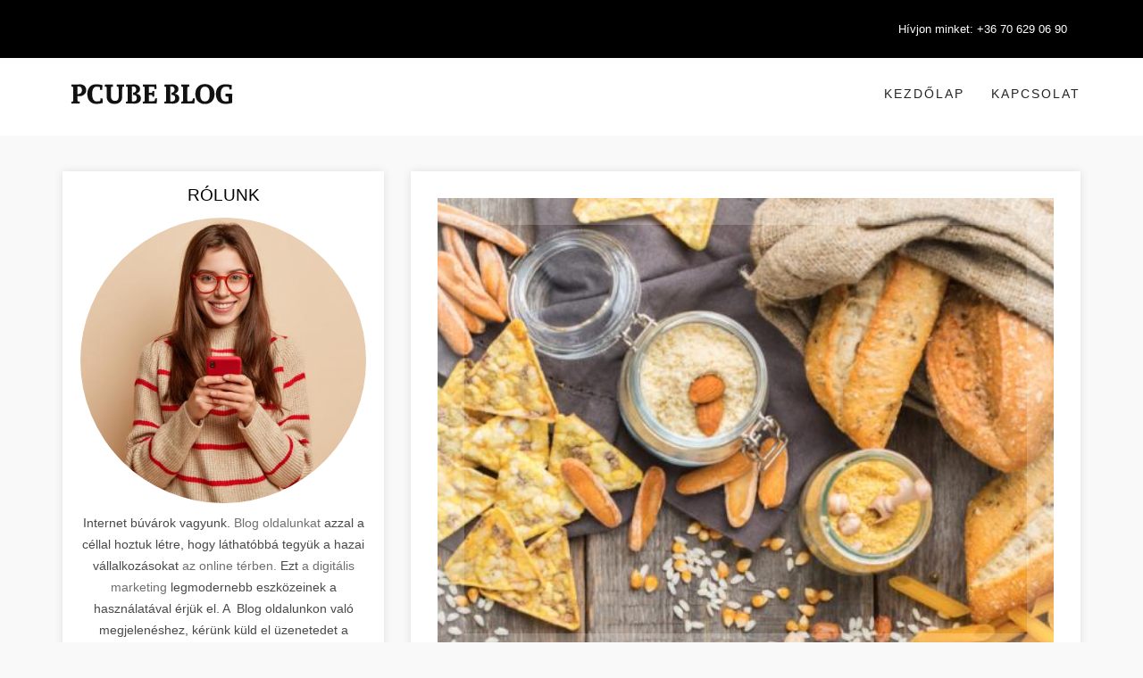

--- FILE ---
content_type: text/html; charset=UTF-8
request_url: https://blog.upholsterycleaning.ie/glutenmentes-termekek/csongrad/kistelek
body_size: 16652
content:
<!doctype html><html amp lang="hu"><head><!--====== Usefull Meta ======--><script async src="https://cdn.ampproject.org/v0.js"></script><script async custom-element="amp-bind" src="https://cdn.ampproject.org/v0/amp-bind-0.1.js"></script><meta charset="UTF-8"><meta name="viewport" content="width=device-width, initial-scale=1, shrink-to-fit=no"><title>Gluténmentes termékek Kistelek Csongrád megye</title><link rel="canonical" href="https://blog.upholsterycleaning.ie/glutenmentes-termekek/csongrad/kistelek"><meta name="keywords" content="Gluténmentes termékek Kistelek Csongrád megye"><meta name="author" content="RothCreative"><meta name="description" content="Gluténmentes termékek Kistelek Csongrád megye"><meta property="og:title" content="Gluténmentes termékek Kistelek Csongrád megye"><meta property="og:site_name" content="Gluténmentes termékek Kistelek Csongrád megye"><meta property="og:url" content="https://blog.upholsterycleaning.ie/glutenmentes-termekek/csongrad/kistelek"><meta property="og:description" content="Gluténmentes termékek Kistelek Csongrád megye"><meta property="og:image" content=""><meta name="DC.title" content="Gluténmentes termékek Kistelek Csongrád megye" /><meta name="DC.subject" content="Gluténmentes termékek Kistelek Csongrád megye" /><meta name="category" content="Regional: Hungary" /><meta name="DC.description" content="Gluténmentes termékek Kistelek Csongrád megye"><meta name="DC.rights" content="Web design by rothcreative.hu" /><meta name="DC.language" content="hu" /><meta name="DC.coverage" content="Hungary" /><link rel="stylesheet" href="https://use.fontawesome.com/releases/v5.8.1/css/all.css" type="text/css"/><script type='application/ld+json'>
        {
            "@context": "https://www.schema.org",
            "@type": "ProfessionalService",
            "name": "Gluténmentes termékek Kistelek Csongrád megye",
            "url": "https://smmk.hu/",
            "telephone": "(02) 9666 8794",
            "email": "info@smmk.hu",
            "logo": "https://smmk.hu/public/pages/img/header.jpg",
            "image": "",
            "description": "Gluténmentes termékek Kistelek Csongrád megye",
            "address": {
                "@type": "PostalAddress",
                "streetAddress": "Csáktornya park 6.",
                "addressLocality": "Budapest",
                "postalCode": "1142",
                "addressCountry": "Hungary"
            },
            
            "geo": {
                "@type": "GeoCoordinates",
                "latitude": "47.5364341",
                "longitude": "19.1064453"
            },
            "hasMap": "https://maps.app.goo.gl/gZmpjKTQBr779NVj8",
            "openingHours": "Mo, Tu, We, Th, Fr 07:00-17:00",
            "contactPoint": {
                "contactType": "sales",
                "telephone": "(02) 9666 8794"
            }
        }
    </script><script async custom-element="amp-carousel" src="https://cdn.ampproject.org/v0/amp-carousel-0.1.js"></script><style amp-boilerplate>body{-webkit-animation:-amp-start 8s steps(1,end) 0s 1 normal both;-moz-animation:-amp-start 8s steps(1,end) 0s 1 normal both;-ms-animation:-amp-start 8s steps(1,end) 0s 1 normal both;animation:-amp-start 8s steps(1,end) 0s 1 normal both}@-webkit-keyframes -amp-start{from{visibility:hidden}to{visibility:visible}}@-moz-keyframes -amp-start{from{visibility:hidden}to{visibility:visible}}@-ms-keyframes -amp-start{from{visibility:hidden}to{visibility:visible}}@-o-keyframes -amp-start{from{visibility:hidden}to{visibility:visible}}@keyframes -amp-start{from{visibility:hidden}to{visibility:visible}}</style><noscript><style amp-boilerplate>body{-webkit-animation:none;-moz-animation:none;-ms-animation:none;animation:none}</style></noscript><style amp-custom>
      /*!
 * Bootstrap v3.3.7 (http://getbootstrap.com)
 * Copyright 2011-2016 Twitter, Inc.
 * Licensed under MIT (https://github.com/twbs/bootstrap/blob/master/LICENSE)
 *//*! normalize.css v3.0.3 | MIT License | github.com/necolas/normalize.css */
@font-face {
    font-family: "FontAwesome";
    src: url("https://somedomain.org/fonts/fontawesome-webfont.ttf");
  }
  html{font-family:sans-serif;-webkit-text-size-adjust:100%;-ms-text-size-adjust:100%}body{margin:0}article,header{display:block}a{background-color:transparent}a:active,a:hover{outline:0}b{font-weight:700}hr{height:0;-webkit-box-sizing:content-box;-moz-box-sizing:content-box;box-sizing:content-box}/*! Source: https://github.com/h5bp/html5-boilerplate/blob/master/src/css/main.css */@media print{*,:after,:before{color:#000;text-shadow:none;background:0 0;-webkit-box-shadow:none;box-shadow:none}a,a:visited{text-decoration:underline}a[href]:after{content:" (" attr(href) ")"}p{orphans:3;widows:3}}@font-face{font-family:'Glyphicons Halflings';src:url(../fonts/glyphicons-halflings-regular.eot);src:url(../fonts/glyphicons-halflings-regulard41d.eot?#iefix) format('embedded-opentype'),url(../fonts/glyphicons-halflings-regular.woff2) format('woff2'),url(../fonts/glyphicons-halflings-regular.woff) format('woff'),url(../fonts/glyphicons-halflings-regular.ttf) format('truetype'),url(../fonts/glyphicons-halflings-regular.svg#glyphicons_halflingsregular) format('svg')}*{-webkit-box-sizing:border-box;-moz-box-sizing:border-box;box-sizing:border-box}:after,:before{-webkit-box-sizing:border-box;-moz-box-sizing:border-box;box-sizing:border-box}html{font-size:10px;-webkit-tap-highlight-color:rgba(0,0,0,0)}body{font-family:"Helvetica Neue",Helvetica,Arial,sans-serif;font-size:14px;line-height:1.42857143;color:#333;background-color:#fff}a{color:#337ab7;text-decoration:none}a:focus,a:hover{color:#23527c;text-decoration:underline}a:focus{outline:5px auto -webkit-focus-ring-color;outline-offset:-2px}hr{margin-top:20px;margin-bottom:20px;border:0;border-top:1px solid #eee}h6{font-family:inherit;font-weight:500;line-height:1.1;color:inherit}h6{margin-top:10px;margin-bottom:10px}h6{font-size:12px}p{margin:0 0 10px}.text-left{text-align:left}.text-right{text-align:right}.text-center{text-align:center}ul{margin-top:0;margin-bottom:10px}ul ul{margin-bottom:0}.container{padding-right:15px;padding-left:15px;margin-right:auto;margin-left:auto}@media (min-width:768px){.container{width:750px}}@media (min-width:992px){.container{width:970px}}@media (min-width:1200px){.container{width:1170px}}.row{margin-right:-15px;margin-left:-15px}.col-lg-4,.col-lg-6,.col-lg-8,.col-md-4,.col-md-8,.col-sm-12,.col-sm-3,.col-sm-6,.col-sm-9,.col-xs-12{position:relative;min-height:1px;padding-right:15px;padding-left:15px}.col-xs-12{float:left}.col-xs-12{width:100%}@media (min-width:768px){.col-sm-12,.col-sm-3,.col-sm-6,.col-sm-9{float:left}.col-sm-12{width:100%}.col-sm-9{width:75%}.col-sm-6{width:50%}.col-sm-3{width:25%}}@media (min-width:992px){.col-md-4,.col-md-8{float:left}.col-md-8{width:66.66666667%}.col-md-4{width:33.33333333%}}@media (min-width:1200px){.col-lg-4,.col-lg-6,.col-lg-8{float:left}.col-lg-8{width:66.66666667%}.col-lg-6{width:50%}.col-lg-4{width:33.33333333%}}.pagination{display:inline-block;padding-left:0;margin:20px 0;border-radius:4px}.pagination>li{display:inline}.pagination>li>a{position:relative;float:left;padding:6px 12px;margin-left:-1px;line-height:1.42857143;color:#337ab7;text-decoration:none;background-color:#fff;border:1px solid #ddd}.pagination>li:first-child>a{margin-left:0;border-top-left-radius:4px;border-bottom-left-radius:4px}.pagination>li:last-child>a{border-top-right-radius:4px;border-bottom-right-radius:4px}.pagination>li>a:focus,.pagination>li>a:hover{z-index:2;color:#23527c;background-color:#eee;border-color:#ddd}.container:after,.container:before,.row:after,.row:before{display:table;content:" "}.container:after,.row:after{clear:both}
/*# sourceMappingURL=bootstrap.min.css.map */ body{font-family:Rubik,sans-serif;-webkit-font-smoothing:antialiased;font-smoothing:antialiased;font-size:14px;color:#494949;background:#f9f9f9;font-weight:400;line-height:24px}body,html{-moz-osx-font-smoothing:grayscale}a,a:active,a:focus{color:#6f6f6f;text-decoration:none}a:active,a:hover{color:#bc3131;text-decoration:none}.btn.active.focus,.btn.active:focus,.btn.focus,.btn:active.focus,.btn:active:focus,.btn:focus,a:active,a:focus,button:active,button:focus{outline:0}img{max-width:100%;height:auto}video{background-size:cover;display:table-cell;vertical-align:middle;width:100%}input,select,textarea{border:1px solid #d1d1d1;font-size:14px;padding:8px 15px;width:100%;max-width:100%;resize:none}input[type=submit]{width:auto}input[type=button],input[type=email],input[type=password],input[type=search],input[type=submit],input[type=text],textarea{-webkit-appearance:none;outline:0}input:focus,input[type=button]:focus,textarea:focus{outline:0}select::-ms-expand{display:none}iframe{border:0}p{margin:0 0 25px}b,strong{font-weight:600}hr{margin-top:30px;margin-bottom:30px;display:inline-block;width:100%}.last-paragraph-no-margin p:last-of-type{margin-bottom:0}.alt-font strong{font-weight:700}dl,ol,ul{list-style-position:outside;margin-bottom:0;padding-left:0}*{transition-timing-function:ease-in-out;-ms-transition-timing-function:ease-in-out;-moz-transition-timing-function:ease-in-out;-webkit-transition-timing-function:ease-in-out;-o-transition-timing-function:ease-in-out;transition-duration:.2s;-ms-transition-duration:.2s;-moz-transition-duration:.2s;-webkit-transition-duration:.2s;-o-transition-duration:.2s}:hover{transition-timing-function:ease-in-out;-ms-transition-timing-function:ease-in-out;-moz-transition-timing-function:ease-in-out;-webkit-transition-timing-function:ease-in-out;-o-transition-timing-function:ease-in-out;transition-duration:.2s;-ms-transition-duration:.2s;-moz-transition-duration:.2s;-webkit-transition-duration:.2s;-o-transition-duration:.2s}::selection{color:#000;background:#dbdbdb}::-moz-selection{color:#000;background:#dbdbdb}::-webkit-input-placeholder{color:#6f6f6f;text-overflow:ellipsis}::-moz-placeholder{color:#6f6f6f;text-overflow:ellipsis;opacity:1}:-ms-input-placeholder{color:#6f6f6f;text-overflow:ellipsis;opacity:1}.category_name a:focus,.category_name a:hover{color:#bc3131}.breadcrumbmenu header{position:inherit;left:inherit;top:inherit}.border{position:relative;border:0 solid #ddd;display:block;margin-bottom:20px}.border:after{content:"";position:absolute;left:0;top:0;border:30px solid rgba(255,255,255,.2);width:100%;height:100%}.category_name{margin-bottom:0}.category_name a{color:#eb6161}.padded{padding-left:0;padding-right:0}.Lpadded{padding-left:0}.Rpadded{padding-right:0}.margin{margin:20px 0}.leave{padding:30px 30px 0}.main-font{font-family:Roboto,sans-serif}h1,h2,h3,h4,h5,h6{margin:20px 0 10px;padding:0;letter-spacing:0;font-weight:400;font-family:Roboto,sans-serif;color:#000}h1{font-size:35px;line-height:70px}h2{font-size:55px;line-height:60px}h3{font-size:48px;line-height:54px}h4{font-size:40px;line-height:46px}h5{font-size:32px;line-height:40px}h6{font-size:25px;line-height:30px}.text-extra-small{font-size:11px;line-height:14px}.text-small{font-size:12px;line-height:20px}.text-medium{font-size:16px;line-height:23px}.text-large{font-size:18px;line-height:26px}.text-extra-large{font-size:20px;line-height:26px}.title-large{font-size:100px;line-height:95px}.title-extra-large{font-size:130px;line-height:120px}form input,form textarea{margin-bottom:20px;border-radius:10px}form button{border:1px solid transparent}.button{background-color:#eb6161;border:1px solid transparent;padding:6px 30px;color:#fff;display:inline-block;text-shadow:none;transition:all .5s ease}.button:focus,.button:hover,.scrollup:focus,.scrollup:hover,.sidebar .close:focus,.sidebar .close:hover{color:#fff;background-color:#bc3131}.breadcrumb .breadbg{background-color:#fff;padding:30px 0;display:table;width:100%}.breadcrumb .breadbg h2{font:500 20px Rubik,sans-serif;color:#000;letter-spacing:1px;text-transform:uppercase;margin-top:0}.breadcrumb .breadbg ul li{display:inline-block;padding:0 6px}.breadcrumb .breadbg ul li a{font:12px Rubik,sans-serif;color:#7d7d7d;letter-spacing:1px;text-transform:uppercase}.breadcrumb .breadbg ul li a:hover{color:#222;transition:all .5s ease}.breadcrumb .breadbg ul li:last-child:hover a{color:#7d7d7d}.inslide .carousel-caption{bottom:20%}.inslide h4,.inslide ul li a{color:#fff;text-shadow:none}.inslide ul li{display:inline-block;color:#fff;text-shadow:none}.inslide .item{max-height:500px;position:relative;overflow:hidden}.inslide .item:after{content:"";position:absolute;left:0;top:0;width:100%;height:100%;background:rgba(0,0,0,.6)}.pagination{margin:0;display:table;width:100%;text-align:center; margin-top: 15px;}.pagination li{display:inline-block}.pagination li:first-child{float:left}.pagination li:last-child{float:right}.pagination li a{border:transparent;background-color:transparent;color:#000}.pagination li.active a,.pagination li:hover a{background-color:#eb6161;color:#fff}.scrollup{background:#eb6161;bottom:30px;display:none;width:40px;height:40px;line-height:35px;position:fixed;right:30px;z-index:9999;text-align:center;color:#fff;font-size:26px;border:1px solid #fff;transition:all .5s ease}.overlay{position:fixed;top:0;left:0;width:100%;height:100%;background:rgba(0,0,0,.6);z-index:99;opacity:0;visibility:hidden}.overlay.open{visibility:visible;left:0;opacity:1;transition:all .5s ease}blockquote{border-left-color:#eb6161}blockquote small{font-size:13px;font-style:italic;color:#eb6161;position:relative}blockquote small:after,blockquote small:before{content:"\f0b1";position:absolute;left:-15px;top:-8px;font-family:icofont}blockquote small:before{content:"\f0b2";left:inherit;right:-15px;top:inherit;bottom:-8px}.switch-color{left:-120px;position:fixed;top:170px;z-index:999;transition:all .5s ease}.switch-color .icon{background:#eb6161;border-color:#ddd;border-style:solid solid solid none;border-width:1px 1px 1px 0;cursor:pointer;float:right;width:40px;height:40px;line-height:40px;text-align:center}.switch-color .icon i{color:#fff;font-size:21px}.switch-color .box{background-image:url(images/switchbg.jpg);background-size:cover;border:1px solid #ddd;border-radius:0;cursor:pointer;float:right;font-size:12px;padding:6px;width:120px;position:relative}.switch-color .box:after{content:"";position:absolute;left:0;top:0;width:100%;height:100%;background-color:rgba(0,0,0,.7)}.switch-color .box ul{display:inline-block;position:relative;z-index:2}.switch-color .box h4{color:#212121;font-size:16px;font-weight:600;letter-spacing:1px;margin:0;padding:5px 0;text-align:center;text-transform:uppercase}.switch-color li{display:block}.switch-color li a{border:4px solid #ddd;display:inline-block;width:28px;height:28px;border-radius:50%;margin:4px 10px}#load{position:fixed;left:0;top:0;background-color:#f9f9f9;width:100%;height:100%}#loader{position:absolute;left:50%;top:50%;transform:translateX(-50%) translateY(-50%)}.header{position:absolute;left:0;top:0;width:100%;z-index:2}.headtop{background:#111;padding:10px 0}.headtop input[type=search]{background:0 0;border-radius:20px;padding:5px 35px 5px 20px;margin:5px 0 0;color:#fff}.headtop input[type=search]::-moz-placeholder{color:#fff}.headtop input[type=search]::-webkit-input-placeholder{color:#fff}.header .headmenu .menu{text-align:right;padding:18px 0}.headtop .search i{position:absolute;right:30px;top:14px;color:#fff}.headmenu{background:#fff;padding:10px 0}.head_two{background:#f6f6f6;padding:20px}.head_two header.header{position:inherit;top:inherit;left:inherit}.head_two .headtop{background-color:#fff;padding:20px 0;display:table;width:100%}.head_two .headtop .social{margin-top:10px}.menu{padding:30px 0;position:relative;text-align:left}.menu>ul>li{display:inline-block;padding:0 30px 0 0}.menu>ul>li>a{color:#242424;font:14px Rubik,sans-serif;letter-spacing:2px;text-transform:uppercase;transition:all .5s ease}.menu>ul>li>a:hover{color:#bc3131}.menu>ul>li:last-child{float:right;padding-right:0;color:#242424}.menu ul>li>ul{position:absolute;top:70px;-webkit-transform:rotateX(-90deg);-moz-transform:rotateX(-90deg);-ms-transform:rotateX(-90deg);-o-transform:rotateX(-90deg);transform:rotateX(-90deg);opacity:0;background-color:#fff;box-shadow:0 0 10px 0 rgba(0,0,0,.1);width:170px;transition:all .5s ease;z-index:9999}.menu ul>li>ul>li{display:block;width:100%;text-align:left;padding:10px 20px;border-bottom:1px solid #ddd}.menu ul>li>ul>li:last-child{border-bottom:none}.menu ul>li>ul:after{content:"";position:absolute;left:0;top:-25px;width:100%;height:25px;background-color:#fff}.menu ul>li>ul>li>a{font-size:12px}.menu ul>li>ul>li>ul{left:inherit;right:-170px;top:45px}.head_two header ul li ul:after,.menu ul>li>ul>li>ul:after{display:none}.headmenu.affix{top:0;left:0;width:100%;border-bottom:1px solid #ddd;z-index:999}.baricon,.headmenu ul li .marrow,.menu ul li .marrow,.menu ul li .sinmenu{display:none}.head_two .search{position:absolute;left:0;top:0;width:100%;height:100%;background:#f6f6f6;display:none}.head_two .search input[type=search]{background-color:transparent;border:none;padding-right:40px;height:100%;padding-left:10px;font:14px Rubik,sans-serif;text-transform:capitalize;color:#242424}.head_two .search input[type=search]::-moz-placeholder{opacity:1;color:#242424}.head_two .search input[type=search]::-webkit-placeholder{opacity:1;color:#242424}.head_two .search .icofont-close-line{position:absolute;right:0;top:30px;color:#242424;cursor:pointer;font-size:24px;transition:all .5s ease}.head_two .search .icofont-close-line:hover{color:#7d7d7d;transition:all .5s ease}.sub{display:inline-block;padding:15px 30px;border:1px solid #ccc;border-radius:30px;background-color:transparent;font:14px Rubik,sans-serif;text-transform:uppercase;letter-spacing:2px;margin-top:5px}.sub i{padding:0 10px 0 0}.homesecond .owl-nav .owl-prev{left:10px}.homesecond .owl-nav .owl-next{right:10px}.photohead{background:#000;padding:10px 0}.photohead .sclose,.photohead input[type=search]{display:none}.photohead .sclose{color:#fff;position:fixed;right:15px;top:15px;cursor:pointer;display:none}.photohead .search{display:inline-block}.photohead .search button{display:none}.photohead .search i{float:right;color:#fff;cursor:pointer;padding:0;transition:all .5s ease;font-size:12px}.photohead .search i:hover,.photohead .search.opensearch button:hover{color:#bc3131;transition:all .5s ease}.photohead .search.opensearch{position:fixed;left:0;top:0;width:100%;height:100%;z-index:999;background:#000}.photohead .search.opensearch .search-header{margin:250px auto;width:45%;position:relative}.photohead .search.opensearch input[type=search]{display:block;background:0 0;border-bottom:1px solid #fff;border-left:none;border-right:none;border-top:none;border-radius:0;font-size:30px;line-height:40px;padding:20px 38px 20px 2px;text-transform:capitalize;font-family:Roboto,sans-serif;font-weight:300;color:#fff}.photohead .search.opensearch input[type=search]::-moz-placeholder{opacity:1;color:#666}.photohead .search.opensearch input[type=search]::-webkit-placeholder{opacity:1;color:#666}.photohead .search.opensearch .psearch{display:none}.photohead .search.opensearch button{position:absolute;right:0;top:40px;background:0 0;border:none;color:#fff;display:block;transition:all .5s ease}.photohead .search.opensearch .sclose{display:block}.callto{display:inline-block}.callto li{display:inline-block;padding:15px 15px 15px 0}.callto li a{display:block;font:13px Rubik,sans-serif;color:#fff;transition:all 50ms ease;position:relative}.callto li a:hover{color:#bc3131;transition:all 50ms ease}.sidebar .close{width:20px;height:20px;line-height:20px;text-align:center;color:#fff;background-color:#eb6161;opacity:1;position:absolute;right:15px;top:22px;font-size:14px}.sidebar ul li{display:block;padding-left:10px;padding-top:20px}.sidebar ul li a{color:#242424;font:14px Rubik,sans-serif;letter-spacing:2px;text-transform:uppercase;transition:all .5s ease}.sidebar ul li a:hover{color:#7d7d7d}.sidebar .blogpost{margin-top:30px;margin-bottom:30px;display:inline-block;width:100%}.sidebar .blogpost li{display:block}.sidebar .blogpost li a{text-transform:capitalize;font-size:13px;letter-spacing:1px}.sidebar .tag_cloud{margin-bottom:30px}.sidebar{position:fixed;left:-300px;top:0;width:100%;z-index:999;height:100%;overflow-x:hidden;overflow-y:scroll;padding:0 20px 0 2em;width:300px;background-color:#fff;box-shadow:.067em 0 2.333em rgba(0,0,0,.18);visibility:hidden;opacity:0;transition:all .5s ease}.sidebar.open{visibility:visible;left:0;opacity:1;transition:all .5s ease}.slider .item{max-height:700px;min-height:100%}.slider .item:after{content:"";position:absolute;left:0;top:0;width:100%;height:100%;background:-webkit-linear-gradient(rgba(0,0,0,0) 0,rgba(0,0,0,0) 30%,rgba(0,0,0,.7) 100%);background:-o-linear-gradient(rgba(0,0,0,0) 0,rgba(0,0,0,0) 30%,rgba(0,0,0,.7) 100%);background:-ms-linear-gradient(rgba(0,0,0,0) 0,rgba(0,0,0,0) 30%,rgba(0,0,0,.7) 100%);background:-moz-linear-gradient(rgba(0,0,0,0) 0,rgba(0,0,0,0) 30%,rgba(0,0,0,.7) 100%)}.slider .owl-nav .owl-next,.slider .owl-nav .owl-prev{position:absolute;left:0;bottom:40%;width:40px;height:40px;line-height:32px;text-align:center;border-radius:0;background-color:rgba(255,255,255,.4);margin-right:0;margin-left:0;display:block}.slider .owl-nav .owl-next:hover,.slider .owl-nav .owl-prev:hover{background-color:rgba(255,255,255,.4)}.slider .owl-nav .owl-next{left:inherit;right:0}.slider .owl-dots{position:absolute;bottom:20px;width:100%}.slider .owl-dots .owl-dot.active span,.slider .owl-dots .owl-dot:hover span{background-color:#eb6161}.head_two .mainslide .owl-prev{left:15px}.head_two .mainslide .owl-next{right:15px}.home_tslide .owl-nav.disabled{display:block}.slider .carousel-caption span a{border-top:1px solid #fff;border-bottom:1px solid #fff;color:#fff;padding:5px;text-shadow:none}.slider .carousel-caption h5{font-size:28px}.slider .carousel-caption h5,.slider .carousel-caption p{color:#fff;text-shadow:none}.slider .owl-item.active .carousel-caption{animation:fadeInUp 1s linear}@keyframes fadeInUp{from{opacity:0;transform:translate3d(0,100%,0)}to{opacity:1;transform:none}}@-webkit-keyframes fadeInUp{from{opacity:0;transform:translate3d(0,100%,0)}to{opacity:1;transform:none}}@-moz-keyframes fadeInUp{from{opacity:0;transform:translate3d(0,100%,0)}to{opacity:1;transform:none}}.slider .slidebox{height:210px;overflow:hidden;margin-bottom:15px;position:relative;transition:all 2s ease}.slider .slidebox:hover img{transform:scale(1.1);-webkit-transform:scale(1.1);-moz-transform:scale(1.1);-ms-transform:scale(1.1);-o-transform:scale(1.1);transition:all 2s ease}.slider .slidebox.lastbox{margin-bottom:0}.slider .slidebox .sdata{position:absolute;left:0;bottom:0;padding:20px;width:100%}.slider .slidebox .sdata h6,.slider .slidebox .sdata h6 a,.slider .slidebox .sdata p,.slider .slidebox .sdata span{color:#fff;margin:0;position:relative;z-index:1}.slider .slidebox:after{content:"";position:absolute;left:0;top:0;width:100%;height:100%;background:linear-gradient(rgba(0,0,0,0) 0,rgba(0,0,0,0) 30%,rgba(0,0,0,.7) 100%);background:-webkit-linear-gradient(rgba(0,0,0,0) 0,rgba(0,0,0,0) 30%,rgba(0,0,0,.7) 100%);background:-moz-linear-gradient(rgba(0,0,0,0) 0,rgba(0,0,0,0) 30%,rgba(0,0,0,.7) 100%);background:-ms-linear-gradient(rgba(0,0,0,0) 0,rgba(0,0,0,0) 30%,rgba(0,0,0,.7) 100%);background:-o-linear-gradient(rgba(0,0,0,0) 0,rgba(0,0,0,0) 30%,rgba(0,0,0,.7) 100%)}.blog{margin:40px 0}.weekday{margin-bottom:30px}.weekday .social{width:6.467em;float:left;margin-top:12px}.weekday .social li{display:block;padding-left:15px}.weekday .social li:first-child{width:60px;height:60px;padding:12px;text-align:center;background-color:#eb6161;margin-bottom:40px;transform:rotate(45deg);-webkit-transform:rotate(45deg);-moz-transform:rotate(45deg);-ms-transform:rotate(45deg);-o-transform:rotate(45deg)}.weekday .social li:first-child a{line-height:16px;color:#fff;transform:rotate(-45deg);-webkit-transform:rotate(-45deg);-moz-transform:rotate(-45deg);-ms-transform:rotate(-45deg);-o-transform:rotate(-45deg)}.weekday .social li:first-child:after,.weekday .social li:first-child:before{content:"";position:absolute;right:-12px;bottom:-29px;width:1px;height:35px;background-color:#eb6161;transform:rotate(-45deg);-webkit-transform:rotate(-45deg);-moz-transform:rotate(-45deg);-ms-transform:rotate(-45deg);-o-transform:rotate(-45deg)}.weekday .social li:first-child:before{bottom:inherit;top:-52px;right:37px;height:61px;transform:rotate(-135deg);-webkit-transform:rotate(-135deg);-moz-transform:rotate(-135deg);-ms-transform:rotate(-135deg);-o-transform:rotate(-135deg)}.weekday .excerpt_data{width:calc(100% - 6.5em);width:-webkit-calc(100% - 6.5em);width:-moz-calc(100% - 6.5em);overflow:auto;vertical-align:top;border-top:1px solid #eb6161;text-align:center}.border img,.weekday .excerpt_data img{width:100%}.blog h6{margin:5px 0}.blog h6 a{color:#010101}.blog .players{width:100%;height:300px}.blog .meta-share{position:relative;margin-bottom:20px}.blog .meta-share:after,.blog .meta-share:before{content:"";position:absolute;left:0;top:50%;height:1px;width:50px;background-color:#ddd}.blog .meta-share:before{left:inherit;right:0}.blog_two .excerpt_data{width:100%;text-align:left;border-top:none}.blog_two .excerpt_data .social{width:auto;float:inherit;display:inline-block;margin:5px 0 10px}.blog_two .excerpt_data .social li{display:inline-block}.blog_two .excerpt_data .social li:first-child{display:none}.blog_two .category_name{display:inline-block;padding-right:20px}.blog_two .category_name i{width:30px;height:30px;line-height:30px;text-align:center;border-radius:50%;border:1px solid #eb6161;color:#eb6161;margin-right:5px}.blog_two .excerpt_data article{position:relative;z-index:1;margin:-70px 30px 0;padding:20px;background-color:#fff}.blog_two .white_box{background-color:#fff;padding:30px;box-shadow:0 0 10px 0 rgba(0,0,0,.1)}.blog_two .white_box article{padding:0;margin:0}.blog_two .white_box .weekday{margin-bottom:0}.blog .bleft .border:after,.blog_two .top_box .border:after{border:none}.blog_two .top_box .social{display:block;margin-top:-65px;position:relative;z-index:1}.blog_two .top_box article{margin:0;padding:20px 20px 0;background-color:transparent;text-align:center;position:inherit}.blog_two .top_box .top{position:absolute;left:0;top:0;width:100%;background-color:rgba(255,255,255,.8);padding:0 0 10px}.blog_two .top_box .weekday{position:relative;margin-bottom:0}.blog .bleft .social{margin-top:-40px;margin-bottom:0}.rightblog .aboutimg{border-radius:50%;margin-bottom:10px} .aboutimg img{object-position:center;object-fit:cover} .postimage img{object-position:center;object-fit:cover}.rightblog article{margin-bottom:20px;padding:0 20px 22px;background-color:#fff;box-shadow:0 0 10px 0 rgba(0,0,0,.1)}.rightblog article h6{margin-top:12px;font-weight:400;display:inline-block;position:relative;text-transform:uppercase;margin-bottom:10px;font-size:19px}.rightblog article h6:after,.rightblog article h6:before{position:absolute;left:-90px;top:50%;border-top:1px dashed #ddd;height:1px;width:70px}.rightblog article h6:before{left:inherit;right:-90px}.rightblog .cate li{display:block;text-align:left;padding:5px 0 10px}.rightblog .tag{text-align:left}.rightblog .tag li{display:inline-block;margin-bottom:10px;margin-right:5px}.rightblog .tag li a{border:1px solid #eb6161;padding:5px 20px;border-radius:20px;overflow:inherit}.rightblog .cate li:last-child{padding-bottom:0}.rightblog .cate li a{font-size:12px;text-transform:uppercase}.rightblog input[type=email]{border-radius:5px;margin-bottom:20px}.blogpost .head{margin-bottom:10px}.blogpost a{line-height:18px;display:block}.blogpost span{font-size:11px;padding-right:5px}.blogpost span a{display:inline-block;padding-right:15px;color:#eb6161;position:relative;text-transform:uppercase}.blogpost span a:after{content:"/";position:absolute;right:0;top:0;color:#494949}.tag_cloud{position:relative;overflow:hidden;display:block}.tag_cloud .tagimg img{width:100%}.tag_cloud .tagimg:after,.tag_cloud .tagimg:before{content:"";position:absolute;left:0;top:0;width:100%;height:100%;background-color:rgba(0,0,0,.6)}.tag_cloud .tagimg:before{transform:scale3d(1.9,1.4,1) rotate3d(0,0,1,155deg) translate3d(0,100%,0);-webkit-transform:scale3d(1.9,1.4,1) rotate3d(0,0,1,155deg) translate3d(0,100%,0);-moz-transform:scale3d(1.9,1.4,1) rotate3d(0,0,1,155deg) translate3d(0,100%,0);-ms-transform:scale3d(1.9,1.4,1) rotate3d(0,0,1,155deg) translate3d(0,100%,0);-o-transform:scale3d(1.9,1.4,1) rotate3d(0,0,1,155deg) translate3d(0,100%,0);background-color:rgba(255,255,255,.2);transition:all .8s ease}.tag_cloud:hover .tagimg:before{transform:scale3d(1.9,1.4,1) rotate3d(0,0,1,155deg) translate3d(0,-130%,0);-webkit-transform:scale3d(1.9,1.4,1) rotate3d(0,0,1,155deg) translate3d(0,-130%,0);-moz-transform:scale3d(1.9,1.4,1) rotate3d(0,0,1,155deg) translate3d(0,-130%,0);-ms-transform:scale3d(1.9,1.4,1) rotate3d(0,0,1,155deg) translate3d(0,-130%,0);-o-transform:scale3d(1.9,1.4,1) rotate3d(0,0,1,155deg) translate3d(0,-130%,0);transition:all .8s ease}.tag_cloud h5{color:#fff}.tag_cloud .carousel-caption{left:50%;right:inherit;bottom:100px;z-index:1;transform:translateX(-50%);-webkit-transform:translateX(-50%);-moz-transform:translateX(-50%);-ms-transform:translateX(-50%);-o-transform:translateX(-50%);width:90%}.articles .weekday .excerpt_data{width:100%;padding:15px;background-color:#fff;box-shadow:0 0 10px 0 rgba(0,0,0,.1);border-top:transparent}.articles .weekday .excerpt_data p{line-height:18px;font-size:13px;margin-bottom:10px}.articles h6,.insta h6{font-size:18px;font-weight:600}.articles h6 i,.insta h6 i{padding-right:10px}.articles .weekday h6{font-size:14px;margin:5px 0}.articles .button{padding:4px 20px}.insta img{filter:grayscale(80%);-webkit-filter:grayscale(80%);transform:scale(1);-webkit-transform:scale(1);-moz-transform:scale(1);-ms-transform:scale(1);-o-transform:scale(1);transition:all 2s ease}.insta .item{position:relative;cursor:pointer}.insta .owl-item{overflow:hidden}.insta .item:after{content:"";position:absolute;left:0;top:0;width:100%;height:100%;background-color:rgba(255,255,255,.1);opacity:0;transition:all .5s ease}.insta .item:hover:after{opacity:1;transition:all .5s ease}.insta .item:hover img{filter:grayscale(0);-webkit-filter:grayscale(0);transform:scale(1.2);-webkit-transform:scale(1.2);-moz-transform:scale(1.2);-ms-transform:scale(1.2);-o-transform:scale(1.2);transition:all 2s ease}.footer{background-color:#111;padding:20px 0}.social{margin-top:3px}.fmenu li,.social li{display:inline-block;padding:5px}.social li a{display:block}.social li a i{display:inline-block;width:30px;height:30px;line-height:30px;border-radius:50%;background-color:#333;text-align:center;color:#fff}.social li a:hover .fa-facebook{background-color:#3b5997}.social li a:hover .fa-twitter{background-color:#00aced}.social li a:hover .fa-pinterest-p{background:#cb2027}.social li a:hover .fa-instagram{background:rgba(0,0,0,0) url(images/insta-bg.gif) no-repeat scroll 0 0}.social li a:hover .fa-google-plus{background-color:#cd3627}.social li a:hover .fa-youtube-play{background-color:red}.social li a:hover .fa-linkedin{background-color:#069}.social li a:hover .fa-tumblr{background-color:#304e6c}.fmenu{margin-top:15px}.fmenu li a{font:400 14px Rubik,sans-serif;text-transform:uppercase}.copyright{background-color:#000;padding:15px 0;letter-spacing:1px}.copyright p{font:400 12px Rubik,sans-serif;margin-bottom:0;color:#6f6f6f}.photofoot p{font:14px/20px Rubik,sans-serif;text-align:justify;padding-left:5px;color:#6f6f6f}.photofoot h3,.photofoot h4{font-size:24px;font-weight:500;line-height:24px;color:#fff;margin:15px 0 15px;text-transform:capitalize}.photofoot address{font:14px/24px Rubik,sans-serif;margin-top:23px;color:#6f6f6f}.callaction{padding:15px 0;background:#bc3131}.callaction p{margin:0;font:400 18px Rubik,sans-serif;color:#fff;padding:15px 0}.callaction a{display:inline-block;border-radius:20px;background:0 0;padding:10px 15px;font:400 14px Rubik,sans-serif;color:#fff;border:1px solid #fff;margin-left:20px;text-transform:uppercase;transition:all .5s ease}.callaction a i{padding-left:5px}.callaction a:hover{background:#fff;color:#bc3131}.clientsay{background-image:url(images/cbg.jpg);background-repeat:no-repeat;background-attachment:fixed;background-size:cover;position:relative}.clientsay:after{content:"";position:absolute;left:0;top:0;width:100%;height:100%;background-color:rgba(0,0,0,.7)}.clientsay .cbox{border:1px solid #fff;margin:40px 0;padding:20px 20px 0;color:#fff;position:relative;z-index:1}.clientsay .cbox i{display:block;font-size:30px;padding-bottom:10px}.clientsay .cbox span{font-size:24px}.blog .bloddetail hr{margin:10px 0}.bloddetail .related_post .artslide h6{font-size:14px;line-height:20px}.blog h6.margin i{color:#eb6161}.contact{margin:40px 0 0}.contact .location{margin:20px 0 30px;display:table;width:100%}.contact .location i{color:#eb6161;font-size:24px}.contact .location h6{margin:10px 0 0}.maps{width:100%;height:400px}.commentview .excerpt_data article{position:inherit;z-index:1;margin:0;padding:0;background-color:transparent}.commentview .weekday{margin-bottom:0;border-bottom:1px solid #ddd;padding-bottom:15px}.commentbox{margin-bottom:60px}.commentbox img{float:left;border-radius:50%;margin-right:15px}.commentbox .comment-list li{display:block;position:relative;margin-bottom:50px;border-bottom:1px dashed #ddd}.commentbox .comment-list h6{font-size:14px;line-height:20px}.commentbox .comment-list li:last-child{border-bottom:none}.commentbox .data span{position:absolute;right:0;top:0}.commentbox .data span a{font-style:inherit;color:#eb6161;font-size:12px}.commentview .leave{padding:0}.mevent{margin-top:30px}.mevent .mbox{background-color:#fff;box-shadow:0 0 10px 0 rgba(0,0,0,.1);padding:40px 50px 40px}.mevent .linebar{border-top:2px solid #eb6161;width:10%;padding:20px 0 0}.mevent .ipost{position:relative}.mevent .ipost:after{content:"";position:absolute;left:0;right:0;top:15px;bottom:15px;width:0;border-top:1px solid #fff;border-bottom:1px solid #fff;transition:all .5s ease;-webkit-transition:all .5s ease;-moz-transition:all .5s ease;-ms-transition:all .5s ease;-o-transition:all .5s ease}.mevent .ipost:before{content:"";position:absolute;left:15px;right:15px;top:0;bottom:0;height:0;border-left:1px solid #fff;border-right:1px solid #fff;transition:all .5s ease;-webkit-transition:all .5s ease;-moz-transition:all .5s ease;-ms-transition:all .5s ease;-o-transition:all .5s ease}.mevent .ipost:hover:after{width:100%;transition:all .5s ease}.mevent .ipost:hover:before{height:100%;transition:all .5s ease}.mevent .ipost:hover{box-shadow:0 0 10px 0 rgba(0,0,0,.1)}.mevent .ipost a{position:absolute;left:50%;top:50%;transform:translate(-50%);-webkit-transform:translate(-50%);-moz-transform:translate(-50%);-ms-transform:translate(-50%);-o-transform:translate(-50%);padding:5px 15px;z-index:1}#newsletter .close{position:absolute;right:0;z-index:99;width:25px;height:25px;background:#eb6161;color:#fff;opacity:1;text-shadow:none;top:-25px;transition:all .5s ease}#newsletter .close:hover{background-color:#bc3131;transition:all .5s ease}#newsletter .modal-content{border-radius:0;text-align:center;background-image:url(images/newsbg.jpg);background-repeat:no-repeat;background-size:cover;position:relative}#newsletter .modal-content:after{content:"";position:absolute;left:0;top:0;width:100%;height:100%;background-color:rgba(255,255,255,.5)}#newsletter .modal-header{border-bottom:none;position:relative;z-index:1}#newsletter .modal-header p{margin-bottom:0;color:#111;font-size:16px}#newsletter .modal-body{padding:20px 60px;position:relative;z-index:1}#newsletter .modal-body input[type=email]{margin-bottom:20px;border-radius:5px;border:1px solid #ddd}#newsletter .modal-body .button{border:1px solid #eb6161}#newsletter .modal-body .button:hover{border:1px solid #bc3131}@media screen and (min-width:768px) and (max-width:2400px){header ul li:hover>ul{-webkit-transform:rotateX(0);-moz-transform:rotateX(0);-ms-transform:rotateX(0);-o-transform:rotateX(0);transform:rotateX(0);opacity:1;transition:all .5s ease}}@media screen and (min-width:992px) and (max-width:1199px){.headmenu ul li,.rightblog .blogpost .col-sm-12.col-lg-8{padding:17px}.blog .meta-share::after,.blog .meta-share::before{display:none}.slider .carousel-caption h5{font-size:18px;line-height:20px}.mevent .mbox{padding:26px}.slider .slidebox{height:auto}.slider .slidebox img{width:100%}.header .headmenu .menu{padding:0}.rightblog article h6::after,.rightblog article h6::before{width:40px;left:-50px}.rightblog article h6::before{right:-50px;left:inherit}hr{margin:20px 0}}@media screen and (min-width:768px) and (max-width:991px){.Lpadded{padding-left:15px}.Rpadded{padding-right:15px}hr{margin-top:0}.menu ul>li>ul,header ul>li>ul{top:57px}.blog .meta-share::after,.blog .meta-share::before{display:none}.button,.pagination{margin-bottom:20px}.rightblog .blogpost .col-sm-12.col-lg-8{padding:20px}.headmenu ul li{padding:11px 8px}.headmenu ul li a{font-size:14px}.head_two .header .social{text-align:center}.sub{display:table;margin:5px auto 0}.menu ul li{padding-right:12px}.slider .slidebox{height:auto}.header .headmenu .menu{padding:0}}@media screen and (min-width:0) and (max-width:767px){.mcenter{text-align:center}.mleft{text-align:left}.Lpadded{padding-left:15px}.Rpadded{padding-right:15px}h6{font-size:14px;line-height:20px}.blog_two .commentview .excerpt_data article,.blog_two .top_box .social,hr{margin-top:0}.social{text-align:center}.menu{padding:20px 0}.menu a span{padding-right:50px}.commentbox img{float:inherit}.baricon,.menu ul li .marrow,.menu ul li .sinmenu,header ul li,header ul li .marrow{display:block}.headmenu ul li,.menu ul li{text-align:left;padding:8px 0;border-bottom:1px solid #ddd;display:block}.baricon button{position:absolute;right:15px;top:-44px;cursor:pointer;width:33px;height:33px;line-height:33px;text-align:center;color:#fff;background-color:#eb6161}header .menu .baricon button{top:15px;right:0;border:0px}.headmenu ul li .marrow,.menu ul li .marrow{display:inline-block;float:right;width:33px;height:33px;line-height:33px;text-align:center;color:#fff;cursor:pointer;background-color:#eb6161}.sinmenu{color:#eb6161;float:right;font-size:16px;cursor:pointer}.menu li .insubmenu,.menu li .submenu,.menu ul{position:inherit;top:inherit;transform:inherit;opacity:1;width:100%;margin-top:15px;transition:all .5s ease}.menu li .insubmenu{box-shadow:none;margin-top:0}.menu li .insubmenu li{border-bottom:none;padding:5px 10px}.headmenu li .submenu li,.menu li .submenu li{padding:10px 20px}.header,header .affix{position:inherit;left:inherit;top:inherit}.head_two .search{position:relative;top:inherit;height:auto}.head_two .search .icofont-close-line{top:3px}.social li a i{width:22px;height:22px;line-height:22px;font-size:11px}.menu>ul>li:last-child{float:inherit}.head_two .search .icofont-close-line{font-size:18px;top:10px}.blog .meta-share::after,.blog .meta-share::before,.slider .owl-dots{display:none}.button,.pagination,.rightblog .tag li{margin-bottom:20px}.mevent .mbox .button,.rightblog .tag li a.button{margin-bottom:0}.rightblog article h6::after,.rightblog article h6::before{width:60px}.rightblog article h6::after{left:-70px}.rightblog article h6::before{right:-70px}.mevent .mbox,.rightblog .blogpost .col-sm-12.col-lg-8{padding:20px}.weekday .social{text-align:inherit}.weekday .social li{padding-left:20px}.inslide h4,.slider .carousel-caption h5{font-size:22px;line-height:20px}.slider .carousel-caption{bottom:0}.head_two{padding:0}.callaction a{margin-top:20px}.blog_two .category_name,.blog_two .excerpt_data .social li,.blog_two .excerpt_data article,.head_two .header .social li{padding:3px}.sub,header .logo{display:table;margin:5px auto 0}.blog_two .excerpt_data article{margin:-20px 0 0;text-align:center}.slider .slidebox{height:auto}.photohead .search.opensearch .search-header{width:90%}}@media (max-width:476px){.callto li a{font-size:11px}.collapsed {display: block;}.collapse{display: none} }


    </style></head><script async custom-element="amp-carousel" src="https://cdn.ampproject.org/v0/amp-carousel-0.1.js"></script><body class="breadcrumbmenu" ><header class="header"><div class="photohead"><div class="container"><div class="row"><div class="col-xs-12 col-sm-12 col-lg-12 text-right mcenter"><ul class="callto"><li><a href="tel:+36 70 629 06 90" title="Hívjon minket!">Hívjon minket: +36 70 629 06 90</a></li></ul></div></div></div></div><div class="headmenu" data-spy="affix" data-offset-top="60" data-offset-bottom="200"><div class="container"><div class="row"><div class="col-xs-12 col-sm-3 col-lg-4"><a href="/" class="logo" title="Keresőoptimalizálás, online marketing"><amp-img src="/public/pages/images/logo.png" width="200" height="60"></amp-img></a></div><div class="col-xs-12 col-sm-9 col-lg-8 text-right"><div class="menu"><a class="baricon"><span>Menü</span><button on="tap:AMP.setState({visible: !visible})" class="fa fa-bars"></button></a><ul class="collapse" [class]="visible ? 'collapsed' : 'collapse'"><li><a title="Kezdőlap" href="/">Kezdőlap</a></li><li><a title="Kapcsolat" href="/kapcsolat">Kapcsolat</a></li></ul></div></div></div></div></div></header><!--============ Blog ============--><div class="blog blog_two"><div class="container"><div class="row"><!--============ Blog-Left ============--><div class="col-sm-12 col-md-4 col-lg-4 text-center"><div class="rightblog"><article><div class="head"><h6>Rólunk</h6></div><amp-img class="aboutimg" src="/public/uploads/contents/resized/front/[base64].jpg" layout="responsive" width="320" height="320" title="Gluténmentes termékek Kistelek Csongrád megye" alt="Gluténmentes termékek Kistelek Csongrád megye"></amp-img><p>Internet búvárok vagyunk.<a href="https://marketingpartner.hu"> Blog&nbsp;oldalunkat</a> azzal a céllal hoztuk létre, hogy láthatóbbá tegyük a hazai vállalkozásokat <a href="https://dna.hu/">az online térben.</a> Ezt <a href="https://effix.hu">a digitális marketing</a> legmodernebb eszközeinek a használatával érjük el. A&nbsp; Blog&nbsp;oldalunkon való megjelenéshez, kérünk küld el üzenetedet a Kapcsolat menüpontban.</p><a href="/kapcsolat" class="button">Kapcsolat</a></article><article><div class="head"><h6>Megyék</h6></div><div class="cate"><a href="/blog/bacs-kiskun/oldal/1" title="Bács-Kiskun">Bács-Kiskun </a><a href="/blog/baranya/oldal/1" title="Baranya">Baranya </a><a href="/blog/bekes/oldal/1" title="Békés">Békés </a><a href="/blog/borsod-abauj-zemplen/oldal/1" title="Borsod-Abaúj-Zemplén">Borsod-Abaúj-Zemplén </a><a href="/blog/budapest/oldal/1" title="Budapest">Budapest </a><a href="/blog/csongrad/oldal/1" title="Csongrád">Csongrád </a><a href="/blog/fejer/oldal/1" title="Fejér">Fejér </a><a href="/blog/gyor-moson-sopron/oldal/1" title="Győr-Moson-Sopron">Győr-Moson-Sopron </a><a href="/blog/hajdu-bihar/oldal/1" title="Hajdú-Bihar">Hajdú-Bihar </a><a href="/blog/heves/oldal/1" title="Heves">Heves </a><a href="/blog/jasz-nagykun-szolnok/oldal/1" title="Jász-Nagykun-Szolnok">Jász-Nagykun-Szolnok </a><a href="/blog/komarom-esztergom/oldal/1" title="Komárom-Esztergom">Komárom-Esztergom </a><a href="/blog/nograd/oldal/1" title="Nógrád">Nógrád </a><a href="/blog/pest/oldal/1" title="Pest">Pest </a><a href="/blog/somogy/oldal/1" title="Somogy">Somogy </a><a href="/blog/szabolcs-szatmar-bereg/oldal/1" title="Szabolcs-Szatmár-Bereg">Szabolcs-Szatmár-Bereg </a><a href="/blog/tolna/oldal/1" title="Tolna">Tolna </a><a href="/blog/vas/oldal/1" title="Vas">Vas </a><a href="/blog/veszprem/oldal/1" title="Veszprém">Veszprém </a><a href="/blog/zala/oldal/1" title="Zala">Zala </a></div></article><article class="blogpost"><div class="head"><h6>Cimkék</h6></div><ul class="tag"><li><a href="/blog/tags/search/online" title="online">online</a></li><li><a href="/blog/tags/search/marketing" title="marketing">marketing</a></li><li><a href="/blog/tags/search/online marketing" title="online marketing">online marketing</a></li></ul></article><article><div class="cate head"><h6>Kiemelt Partnereink</h6><a href="https://upholsterycleaning.ie/carpet-cleaning/">Carpet cleaning</a><ul><li>- <a href="https://giaform.hu/cnc-forgacsolas/">cnc forgácsolás</a></li><li>- <a href="https://szeptest.com/">Plasztikai sebész</a></li><li>- <a href="https://book.attilaglazer.com/">Versek</a></li><li>- <a href="https://ameamed.com/menedzserszures/">Ameamed menedzserszűrés</a></li><li>- <a href="https://www.hamvay-lang.com/">Hamvay Lang Down pillows</a></li><li>- <a href="https://kontener-budapest.hu/">Amarov Kft. konténer rendelés</a></li><li>- <a href="https://www.onlinebor.hu/">Bor bolt és webshop</a></li><li>- <a href="https://chiptuning.hu">Chiptuning</a></li><li>- <a href="https://bit.ly/3n368pV">Chip tuning video</a></li><li>- <a href="https://hu.wikipedia.org/wiki/Kezd%C5%91lap">Wikipedia</a></li><li>- <a href="/partnereink">További partnereink</a></li></ul><h6>Számítástechnikai partnereink</h6><ul><li>- <a href="https://icentrum.hu/">iphone szerviz</a></li></ul><h6>Külföldi partnerek</h6><ul><li>- <a href="https://www.selfesteem2go.com/partner.html">Selfesteem2go.com</a></li><li>- <a href="https://www.i-love-motivational-quotes.org/partners.php">Motivational quotes</a></li><li>- <a href="https://hu-hu.facebook.com/ChiptuningMmcAutochip/">MMC chiptuning</a></li><li>- <a href="https://onlinemarketing101.synthasite.com/">Welpen, Zahnarzt, Menedzser</a></li></ul><h2>Sofa and Upholstery Cleaning Cork</h2><a href="https://upholsterycleaning.ie/contact/">sofa and upholstery cleaning</a> Sofa and upholstery cleaning Cork

<h6>Sofa and upholstery cleaning Cork<br /><br /><a alt="upholstery cleaning cork" href="" title="sofa cleaning cork">Upholstery cleaning</a><br />
&nbsp;</h6>
Upholstery cleaning, Sofa cleaning TANÁCSADÁS a következő településeken:<br />
Budapest, Győr, Miskolc, Pécs, Szeged, Debrecen Mosonmagyaróvár, Sopron, Fertőd, Kapuvár, Csorna, Győr, Pápa, Celldömölk, Sárvár, Kőszeg, Szombathely, Ják, Körmend, Szentgotthárd, Csepreg, Zalalövő, Vasvár, Jánosháza, Devecser, Ajka, Sümeg, Pécsvárad, Komló, Sásd, Dombóvár, Bonyhád, Bátaszék, Baja, Bácsalmás, Szekszárd, Tolna, Fadd, Paks, Kalocsa, Hőgyész, Tamási<br /><br />
Balatonboglár, Kaposvár, Csurgó, Nagyatád, Kadarkút, Barcs, Szigetvár, Sellye, Harkány, Siklós, Villány, Bóly, Mohács, Pécs, Szentlőrinc Andocs, Tab, Lengyeltóti, Simontornya, Enying, Dunaföldvár, Solt, Szabadszállás, Sárbogárd, Dunaújváros, Kunszentmiklós, Ráckeve, Gárdony, Székesfehérvár, Balatonföldvár, Siófok, Balatonalmádi, Polgárdi, Balatonfűzfő, Balatonfüred, Veszprém, Sátoraljaújhely<br /><br />
Szentes, Mindszent, Kondoros, Orosháza, Hódmezővásárhely, Szeged, Battonya, Mezőkovácsháza, Békéscsaba, Nagymaros, Nyergesújfalu, Kismaros, Göd,Szob, Rétság, Balassagyarmat, Romhány, Hollókő, Szécsény, Aszód, Hatvan, Monor, Lajosmizse, Soltvadkert, Kiskőrös, Kecel, Dusnok, Kiskunhalas, Jánoshalma, Bácsalmás, Kelebia, Röszke, Mórahalom, Kiskunmajsa, Kistelek, Kiskunfélegyháza, Bugac, Kecskemét, Tiszakécske<br /><br />
Budapest egész területe:<br /><br />
Nagykörös, Cegléd, Budaörs, Pécel, Gödöllő, Dunakeszi, Budakeszi, Szentendre, Dorog, Esztergom, Visegrád, Mátrafüred, Bátonyterenye, Salgótarján,Rudabánya, Szendrő, Edelény, Kazincbarcika, Sajószentpéter, Ózd, Miskolc, Eger, Mezőkövesd, Füzesabony, Tiszafüred, Heves, Jászapáti, Kunhegyes, Újszász, Kisújszállás, Törökszentmiklós, Szolnok, Martfű, Tiszaföldvár, Túrkeve, Mezőtúr, Gyomaendrőd, Szarvas, Kunszentmárton, Csongrád, Abony, Nagykáta, Újszász, Jászberény, Jászfényszaru, Jászárokszállás, Lőrinci, Gyöngyös, Pásztó,Gyula, Sarkad<br /><br />
Békés, Mezőberény, Szeghalom, Berettyóújfalu, Biharkeresztes, Püspökladány, Karcag, Derecske, Nádudvar, Hajdúszoboszló, Debrecen, Balmazújváros, Hajdúböszörmény, Téglás, Hajdúhadház, Nyíradony, Újfehértó, Hajdúdorog, Mezőcsát, Polgár, Hajdúnánás, Tiszaújváros, Tiszavasvári, Tiszalök, Tokaj, Felsőzsolca, Szikszó, Szerencs, Sárospatak, Zalaszentgrót<br /><br />
Hévíz, Tapolca, Keszthely, Lenti, Zalakaros, Letenye, Nagykanizsa, Marcali, Böhönye, Fonyód, Balatonlelle,&nbsp; Encs, Kisvárda, Nagyhalász, Vásárosnamény, Nyíregyháza, Mátészalka, Fehérgyarmat, Máriapócs, Nyírbátor, Nagykálló, Várpalota, Ajka, Herend, Mór, Kincsesbánya, Oroszlány, Kisbér, Tatabánya, Pannonhalma, Bábolna, Komárom, Tata, Pilisvörösvár, Bicske, Érd, Százhalombatta, Martonvásár, Százhalombatta, Gyál<br /><br />
Budapest egész területe:<br /><br />
Budapest <a alt="seo budapest" href="https://apksmooth.com/how-to-get-high-quality-backlinks-in-2025/" title="seo budapest">SEO Budapest 1. kerület</a>, <a href="/blog/budapest/ii-2-kerulet/oldal/1">2. kerület</a>, <a href="/blog/budapest/iii-3-kerulet/oldal/1">3. kerület</a>, <a href="/blog/budapest/iv-4-kerulet/oldal/1">4. kerület</a>, <a href="/blog/budapest/v-5-kerulet/oldal/1">5. kerület</a>, <a href="/blog/budapest/vi-6-kerulet/oldal/1">6. kerület</a><br />
Budapest <a href="/blog/budapest/vii-7-kerulet/oldal/1">7. kerület</a>, <a href="/blog/budapest/viii-8-kerulet/oldal/1">8. kerület</a>, <a href="/blog/budapest/ix-9-kerulet/oldal/1">9. kerület</a>, <a href="/blog/budapest/x-10-kerulet/oldal/1">10. kerület</a>, <a href="/blog/budapest/xi-11-kerulet/oldal/1">11. kerület</a>, <a href="/blog/budapest/xii-12-kerulet/oldal/1">12. kerület</a><br />
Budapest <a href="/blog/budapest/xiii-13-kerulet/oldal/1">13. kerület</a>, <a href="/blog/budapest/xiv-14-kerulet/oldal/1">14. kerület</a>, <a href="/blog/budapest/xv-15-kerulet/oldal/1">15. kerület</a>, <a href="/blog/budapest/xvi-16-kerulet/oldal/1">16. kerület</a>, <a href="/blog/budapest/xvii-17-kerulet/oldal/1">17. kerület</a>, <a href="/blog/budapest/xviii-18-kerulet/oldal/1">18. kerület</a><br />
Budapest <a href="/blog/budapest/xix-19-kerulet/oldal/1">19. kerület</a>, <a href="/blog/budapest/xx-20-kerulet/oldal/1">20. kerület</a>, <a href="/blog/budapest/xxi-21-kerulet/oldal/1">21. kerület</a>, <a href="/blog/budapest/xxii-22-kerulet/oldal/1">22.kerület</a>, <a href="/blog/budapest/xxiii-23-kerulet/oldal/1">23. kerület</a></div></article><article><div class="cate head" style="padding-top:15px">
              
              Nem működő CURL function.
            </div></article><article><div class="cate head" style="padding-top:15px">
              
              Nem működő CURL function.
            </div></article></div></div><!--============ /Blog-Left ============--><div class="col-sm-12 col-md-8 col-lg-8 text-left"><div class="white_box bloddetail"><div class="weekday"><div class="excerpt_data"><a href="" class="border"><amp-img class="card-img-top postimage" src="/public/uploads/contents/resized/front/c6839b10339fe9ec3d8e0ad191732631gluténmentestermékek.jpg" layout="responsive" width="600" height="450" title="Gluténmentes termékek Kistelek Csongrád megye" alt="Gluténmentes termékek Kistelek Csongrád megye"></amp-img></a><article><p class="category_name"><i class="fa fa-user"></i>Írta: Kovács Dorina</p><ul class="social"><li>2022-05-03 00:00:00</li></ul><hr><h1>Gluténmentes termékek Kistelek Csongrád megye</h1>
                Gluténmentes termékek Kistelek Csongrád megye<br><p style="margin-bottom: 0cm; line-height: 150%"><font face="Times New Roman, serif"><font size="3" style="font-size: 12pt">A gluténmentes termékek fogyasztásának előnyei</font></font></p><p style="margin-bottom: 0cm; line-height: 150%"><font face="Times New Roman, serif"><font size="3" style="font-size: 12pt">2021-re az emberek többsége eljutott abba a tudatállapotba, hogy felismerje, a mentális és fizikai egészségre való odafigyelés óriási kincs életünk során - a gluténmentes termékek fogyasztása ebben az odafigyelésben óriási szerepet játszhat.</font></font></p><font face="Times New Roman, serif"><font size="3" style="font-size: 12pt">A gluténmentes termékek évek óta csak az egészséges élelmiszereket árusító boltokba, üzletekbe szorultak, mára azonban mindenhol megjelentek. A szupermarketek folyosói bővelkednek a gluténmentes termékek kínálatában, és számos étterem kínál effajta fogyasztási lehetőségeket, opciókat. Azok számára, akik szervezete szenved attól, hogy feldolgozza a glutént, a búzában, a rozsban és az árpában található fehérjét, ez a bő kínálat egyenesen egy áldás.<br /><br />
De az utóbbi időben kifejezetten divatossá vált <a href="https://imimpex.hu/">a gluténmentes életmód</a>. A médiában tett ajánlásokon kívüli kevés vagy semmilyen bizonyíték alapján az emberek sokasága elhatározta magát a gluténmentes termékek fogyasztása mellett, hogy lefogyjanak, növeljék az energiát, kezeljék az autizmust vagy általában egészségesebbnek érezzék magukat. Ennek a váltásnak azonban csak abban az esetben van értelme, ha van benne tudatosság. A lisztérzékenységben szenvedők nem tudják feldolgozni a glutént, még kis mennyiségeket sem. Mindössze 50 milligramm fehérje - körülbelül egy kis kenyérben lévő mennyiség - elegendő a bajok előidézéséhez. A lisztérzékenységben szenvedőknél a glutén immunválaszt vált ki, amely károsítja a vékonybél nyálkahártyáját. Ez megzavarhatja a tápanyagok felszívódását az élelmiszerekből, számos tünetet okozhat, és más problémákhoz vezethet, mint például csontritkulás, idegkárosodás és rohamok. Gluténérzékenységnek vagy nem cöliákiás gluténérzékenységnek nevezett kapcsolódó állapot a cöliákiához hasonló tüneteket okozhat, de bélkárosodás nélkül.</font></font><p align="justify" style="margin-bottom: 0cm; line-height: 150%"><font face="Times New Roman, serif"><font size="3" style="font-size: 12pt">Nemrégiben a lisztérzékenységet egy eliminációs folyamat diagnosztizálta. Ma, a szöveti transzglutamináz nevű fehérje elleni antitestek jelenléte vérvizsgálattal azonosítható. A bél biopsziája megerősíti a diagnózist. A glutén elkerülése nem csupán a hagyományos kenyér, gabonafélék, tészta, pizza és sör száműzetését jelenti az étrendünkből. A glutén sok más termékben is rejlik, beleértve a fagyasztott zöldségeket mártásokban, szójaszószt, egyes &bdquo;természetes aromákkal&rdquo; készített ételeket, vitamin- és ásványi anyag-kiegészítőket, néhány gyógyszert, sőt fogkrémet is. Ez rendkívül kihívást jelent a gluténmentes étrend követése.</font></font></p><p align="justify" style="margin-bottom: 0cm; line-height: 150%"><font face="Times New Roman, serif"><font size="3" style="font-size: 12pt">Ha elhatározta, hogy gluténmentes lesz, akkor fontos tudnia, hogy ez bizonyos táplálkozási hiányokat okozhat és gabonafélék a B-vitaminok egyik fő forrásává váltak az Egyesült Államokban. Bár a fehér rizzsel, tápiókával és más gluténmentes liszttel készült kenyerek egyre gyakoribbak, általában nem vitaminokkal dúsítják őket. Ez bárki számára problémát okozhat, de különösen aggasztó azoknál a nőknél, akik terhesek vagy teherbe eshetnek. A születési rendellenességek megelőzéséhez B9 vitaminra, közismertebb nevén folátra vagy folsavra van szükségük.<br /><br />
Gluténmentes multivitamin-multimineralis kiegészítés szedése jó ötlet mindenkinek, aki megpróbálja a gluténmentes termékek életvitelszerű fogyasztását. A teljes kiőrlésű termékek szintén az élelmi rostok egyik fő forrását jelentik, amelyekre a belek megfelelő működéséhez van szükségük. A szükséges rostot más szemekből, például barna rizsből vagy quinoából, vagy gyümölcsökből, zöldségekből és babból lehet pótolni, de meg kell tennünk a kutatómunkát annak érdekében, hogy pontosan tisztában legyünk azzal, mit viszünk a szervezetünkbe.</font></font></p><p align="justify" style="margin-bottom: 0cm; line-height: 150%"><font face="Times New Roman, serif"><font size="3" style="font-size: 12pt">Ha úgy gondolja, hogy celiakia vagy gluténérzékenysége van, a legjobb, ha orvoshoz fordul, mielőtt gluténmentes életmódra váltunk. </font></font></p><p align="justify" style="margin-bottom: 0cm; line-height: 150%"><font face="Times New Roman, serif"><font size="3" style="font-size: 12pt">Összefoglalva tehát, a gluténmentes termékek fogyasztása bizonyos emberek számára különösen életbevágó fontosságú döntés. Ha azonban nem szorulunk arra, hogy gluténmentesen éljünk, az előnyöket akkor is élvezhetjük, hiszen sokkal egészségesebb termékeket viszünk a szervezetünkbe, mint a hagyományos étrend keretében.</font></font></p><p align="justify" style="margin-bottom: 0cm; line-height: 150%">&nbsp;</p><p align="justify" style="margin-bottom: 0cm; line-height: 150%"><font face="Times New Roman, serif"><font size="3" style="font-size: 12pt">Nálunk megtalálja a legjobb gluténmentes termékeket. Tegyen egészségéért, még ma!</font></font></p><p style="margin-bottom: 0cm; line-height: 128%">&nbsp;</p><p style="margin-bottom: 0cm; line-height: 128%">&nbsp;</p><p style="margin-bottom: 0cm; line-height: 128%">&nbsp;</p><p style="margin-bottom: 0cm; line-height: 128%">&nbsp;</p><p style="margin-bottom: 0cm; line-height: 115%">&nbsp;</p><br><br><a href="/blog/csongrad/kistelek/oldal/1"><-- Vissza a Gluténmentes termékek Kistelek Csongrád megye blog oldalra!</a><br><br></article></div></div><div class="related_post margin"><h6 class="margin"><i class="fa fa-pencil"></i> További cikkek</h6><div class="owl-carousel artslide"><amp-carousel height="200" layout="fixed-height" type="carousel" role="region" ><div class="item"><div class="weekday"><div class="excerpt_data"><a href="/startupok/csongrad"><amp-img class="card-img-top postimage" src="/public/uploads/contents/resized/admin/3733172fe868369ead3df3d0cc933d3bsuccessful-startup-vortex-696x487.jpg" layout="responsive" width="300" height="150" alt="Startupok Csongrád megye "></amp-img></a><h6><a href="/startupok/csongrad">Startupok Csongrád megye </a></h6></div></div></div><amp-carousel height="200" layout="fixed-height" type="carousel" role="region" ><div class="item"><div class="weekday"><div class="excerpt_data"><a href="/bolygok-kozott-is-bolyonghatunk-kecskemeten/csongrad/csongrad"><amp-img class="card-img-top postimage" src="/public/uploads/contents/resized/admin/c0d2fb8e1181125a58b13ac45ae5741376ed21b2c7fd218a2379b1cbc40b37b2.jpg" layout="responsive" width="300" height="150" alt="Bolygók között is bolyonghatunk Kecskeméten Csongrád Csongrád megye"></amp-img></a><h6><a href="/bolygok-kozott-is-bolyonghatunk-kecskemeten/csongrad/csongrad">Bolygók között is bolyonghatunk Kecskeméten Csongrád Csongrád megye</a></h6></div></div></div><amp-carousel height="200" layout="fixed-height" type="carousel" role="region" ><div class="item"><div class="weekday"><div class="excerpt_data"><a href="/startupok/csongrad/csongrad"><amp-img class="card-img-top postimage" src="/public/uploads/contents/resized/admin/3733172fe868369ead3df3d0cc933d3bsuccessful-startup-vortex-696x487.jpg" layout="responsive" width="300" height="150" alt="Startupok Csongrád Csongrád megye"></amp-img></a><h6><a href="/startupok/csongrad/csongrad">Startupok Csongrád Csongrád megye</a></h6></div></div></div><amp-carousel height="200" layout="fixed-height" type="carousel" role="region" ><div class="item"><div class="weekday"><div class="excerpt_data"><a href="/bolygok-kozott-is-bolyonghatunk-kecskemeten/csongrad"><amp-img class="card-img-top postimage" src="/public/uploads/contents/resized/admin/c0d2fb8e1181125a58b13ac45ae5741376ed21b2c7fd218a2379b1cbc40b37b2.jpg" layout="responsive" width="300" height="150" alt="Bolygók között is bolyonghatunk Kecskeméten Csongrád megye "></amp-img></a><h6><a href="/bolygok-kozott-is-bolyonghatunk-kecskemeten/csongrad">Bolygók között is bolyonghatunk Kecskeméten Csongrád megye </a></h6></div></div></div><amp-carousel height="200" layout="fixed-height" type="carousel" role="region" ><div class="item"><div class="weekday"><div class="excerpt_data"><a href="/optimize-your-online-marketing-strategies-with-these-suggestions/csongrad"><amp-img class="card-img-top postimage" src="/public/uploads/contents/resized/admin/155fede07caa9f38ea0703f42f3bfd90Four-Internet-Marketing-Strategies.jpg" layout="responsive" width="300" height="150" alt="Optimize Your Online Marketing Strategies With These Suggestions Csongrád megye "></amp-img></a><h6><a href="/optimize-your-online-marketing-strategies-with-these-suggestions/csongrad">Optimize Your Online Marketing Strategies With These Suggestions Csongrád megye </a></h6></div></div></div><amp-carousel height="200" layout="fixed-height" type="carousel" role="region" ><div class="item"><div class="weekday"><div class="excerpt_data"><a href="/optimize-your-online-marketing-strategies-with-these-suggestions/csongrad/csongrad"><amp-img class="card-img-top postimage" src="/public/uploads/contents/resized/admin/155fede07caa9f38ea0703f42f3bfd90Four-Internet-Marketing-Strategies.jpg" layout="responsive" width="300" height="150" alt="Optimize Your Online Marketing Strategies With These Suggestions Csongrád Csongrád megye"></amp-img></a><h6><a href="/optimize-your-online-marketing-strategies-with-these-suggestions/csongrad/csongrad">Optimize Your Online Marketing Strategies With These Suggestions Csongrád Csongrád megye</a></h6></div></div></div></amp-carousel></div></div></div></div><!--============ /Blog-Right ============--></div></div></div><!--============ /Blog ============--><div class="copyright"><div class="container"><div class="row"><div class="col-sm-12 text-center"><p>Copyright © 2021 <a href="https://softsolutions.hu/weboldal-keszites/" target="_blank">Soft Solutions | <b>webáruház készítés</b></a></p></div></div></div></div><div class="overlay"></div></div></body></html><script type="application/ld+json">
    {
      "@context": "https://schema.org",
      "@type": "FAQPage",
      "mainEntity": [{
        "@type": "Question",
        "name": "Gluténmentes termékek Kistelek Csongrád megye",
        "acceptedAnswer": {
          "@type": "Answer",
          "text": "A gluténmentes termékek fogyasztásának előnyei2021-re az emberek többsége eljutott abba a tudatállapotba, hogy felismerje, a mentális és fizikai egészségre való odafigyelés óriási kincs életünk során - a gluténmentes termékek fogyasztása ebben az odafigyelésben óriási szerepet játszhat."
        }
      },{
        "@type": "Question",
        "name": "Startupok Csongrád megye ",
        "acceptedAnswer": {
          "@type": "Answer",
          "text": "Beszéljünk a startupokról!Ha valaki manapság érdekelt az üzleti életben, bizonyosan hallotta már ezt a fogalmat, hiszen a startupok elég népszerűek világszerte. Most itt az alkalom, hogy mindenki részletesen megismerje a startupokat! "
        }
      },{
        "@type": "Question",
        "name": "Bolygók között is bolyonghatunk Kecskeméten Csongrád Csongrád megye",
        "acceptedAnswer": {
          "@type": "Answer",
          "text": "Hogy miket érdemes megnézni Kecskeméten? Soroljuk! Hiszen a város, amely gyakorlatilag Magyarország mértani középpontján található, a fővárosból is könnyen elérhető, de biztosan állíthatjuk: bárhonnan érdemes elindulni, hogy körülnézzünk ott."
        }
      },{
        "@type": "Question",
        "name": "Startupok Csongrád Csongrád megye",
        "acceptedAnswer": {
          "@type": "Answer",
          "text": "Beszéljünk a startupokról!Ha valaki manapság érdekelt az üzleti életben, bizonyosan hallotta már ezt a fogalmat, hiszen a startupok elég népszerűek világszerte. Most itt az alkalom, hogy mindenki részletesen megismerje a startupokat! "
        }
      },{
        "@type": "Question",
        "name": "Bolygók között is bolyonghatunk Kecskeméten Csongrád megye ",
        "acceptedAnswer": {
          "@type": "Answer",
          "text": "Hogy miket érdemes megnézni Kecskeméten? Soroljuk! Hiszen a város, amely gyakorlatilag Magyarország mértani középpontján található, a fővárosból is könnyen elérhető, de biztosan állíthatjuk: bárhonnan érdemes elindulni, hogy körülnézzünk ott."
        }
      },{
        "@type": "Question",
        "name": "Optimize Your Online Marketing Strategies With These Suggestions Csongrád megye ",
        "acceptedAnswer": {
          "@type": "Answer",
          "text": "What makes an internet business successful? There are many components to achieving a successful business, and the methods depend on the needs of your business. If you are just starting out, get as much advice as you can from seasoned internet marketers by reading about some of their ideas. You can begin by reading the article here."
        }
      }]
    }
    </script><script type="application/ld+json">
        {
                "@context": "http://schema.org",
                "@type": "Product",
                "name": "Gluténmentes termékek Kistelek Csongrád megye",
                "image": "/public/uploads/contents/resized/front/c6839b10339fe9ec3d8e0ad191732631gluténmentestermékek.jpg",
                "description": "A gluténmentes termékek fogyasztásának előnyei2021-re az emberek többsége eljutott abba a tudatállapotba, hogy felismerje, a mentális és fizikai egészségre való odafigyelés óriási kincs életünk során - a gluténmentes termékek fogyasztása ebben az odafigyelésben óriási szerepet játszhat.",
                "aggregateRating": {
                    "@type": "AggregateRating",
                    "ratingValue": "4,8",
                    "reviewCount": "134"
                }
        }
    </script>